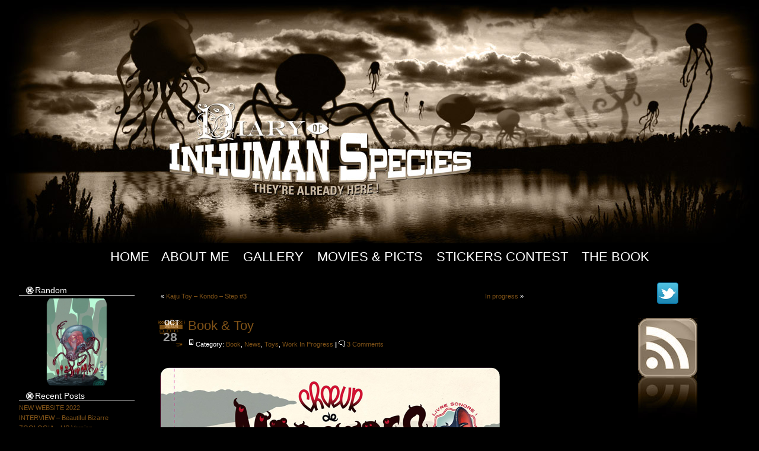

--- FILE ---
content_type: text/html; charset=UTF-8
request_url: https://diaryofinhumanspecies.com/WordPress/?p=1771
body_size: 11955
content:
<!DOCTYPE html PUBLIC "-//W3C//DTD XHTML 1.0 Transitional//EN" "http://www.w3.org/TR/xhtml1/DTD/xhtml1-transitional.dtd"><html xmlns="http://www.w3.org/1999/xhtml"><head profile="http://gmpg.org/xfn/11"><meta http-equiv="Content-Type" content="text/html; charset=UTF-8" /><title>  Book &amp; Toy |  </title><meta name="generator" content="WordPress 3.5.1" /> <!-- leave this for stats --><link rel="stylesheet" href="https://diaryofinhumanspecies.com/WordPress/wp-content/themes/hal-50/style.css" type="text/css" media="screen" /><link rel="shortcut icon" type="image/png" href="https://diaryofinhumanspecies.com/WordPress/wp-content/themes/hal-50/favicon.png" /><link rel="alternate" type="application/rss+xml" title="RSS 2.0" href="https://diaryofinhumanspecies.com/WordPress/?feed=rss2" /><link rel="alternate" type="text/xml" title="RSS .92" href="https://diaryofinhumanspecies.com/WordPress/?feed=rss" /><link rel="alternate" type="application/atom+xml" title="Atom 0.3" href="https://diaryofinhumanspecies.com/WordPress/?feed=atom" /><script src="https://diaryofinhumanspecies.com/WordPress/wp-content/themes/hal-50/js/addEvent.js" type="text/javascript"></script><script src="https://diaryofinhumanspecies.com/WordPress/wp-content/themes/hal-50/js/sweetTitles.js" type="text/javascript"></script><link rel="stylesheet" type="text/css" href="https://diaryofinhumanspecies.com/WordPress/wp-content/themes/hal-50/css/sweetTitles.css" media="screen,projection" /><link rel="pingback" href="http://diaryofinhumanspecies.com/WordPress/xmlrpc.php" />	<link rel='archives' title='January 2022' href='https://diaryofinhumanspecies.com/WordPress/?m=202201' />
	<link rel='archives' title='January 2019' href='https://diaryofinhumanspecies.com/WordPress/?m=201901' />
	<link rel='archives' title='December 2018' href='https://diaryofinhumanspecies.com/WordPress/?m=201812' />
	<link rel='archives' title='July 2018' href='https://diaryofinhumanspecies.com/WordPress/?m=201807' />
	<link rel='archives' title='June 2018' href='https://diaryofinhumanspecies.com/WordPress/?m=201806' />
	<link rel='archives' title='April 2018' href='https://diaryofinhumanspecies.com/WordPress/?m=201804' />
	<link rel='archives' title='March 2018' href='https://diaryofinhumanspecies.com/WordPress/?m=201803' />
	<link rel='archives' title='December 2017' href='https://diaryofinhumanspecies.com/WordPress/?m=201712' />
	<link rel='archives' title='November 2017' href='https://diaryofinhumanspecies.com/WordPress/?m=201711' />
	<link rel='archives' title='August 2017' href='https://diaryofinhumanspecies.com/WordPress/?m=201708' />
	<link rel='archives' title='July 2017' href='https://diaryofinhumanspecies.com/WordPress/?m=201707' />
	<link rel='archives' title='May 2017' href='https://diaryofinhumanspecies.com/WordPress/?m=201705' />
	<link rel='archives' title='December 2016' href='https://diaryofinhumanspecies.com/WordPress/?m=201612' />
	<link rel='archives' title='November 2016' href='https://diaryofinhumanspecies.com/WordPress/?m=201611' />
	<link rel='archives' title='October 2016' href='https://diaryofinhumanspecies.com/WordPress/?m=201610' />
	<link rel='archives' title='September 2016' href='https://diaryofinhumanspecies.com/WordPress/?m=201609' />
	<link rel='archives' title='May 2016' href='https://diaryofinhumanspecies.com/WordPress/?m=201605' />
	<link rel='archives' title='April 2016' href='https://diaryofinhumanspecies.com/WordPress/?m=201604' />
	<link rel='archives' title='November 2015' href='https://diaryofinhumanspecies.com/WordPress/?m=201511' />
	<link rel='archives' title='September 2015' href='https://diaryofinhumanspecies.com/WordPress/?m=201509' />
	<link rel='archives' title='May 2015' href='https://diaryofinhumanspecies.com/WordPress/?m=201505' />
	<link rel='archives' title='February 2015' href='https://diaryofinhumanspecies.com/WordPress/?m=201502' />
	<link rel='archives' title='December 2014' href='https://diaryofinhumanspecies.com/WordPress/?m=201412' />
	<link rel='archives' title='October 2014' href='https://diaryofinhumanspecies.com/WordPress/?m=201410' />
	<link rel='archives' title='July 2014' href='https://diaryofinhumanspecies.com/WordPress/?m=201407' />
	<link rel='archives' title='June 2014' href='https://diaryofinhumanspecies.com/WordPress/?m=201406' />
	<link rel='archives' title='May 2014' href='https://diaryofinhumanspecies.com/WordPress/?m=201405' />
	<link rel='archives' title='April 2014' href='https://diaryofinhumanspecies.com/WordPress/?m=201404' />
	<link rel='archives' title='March 2014' href='https://diaryofinhumanspecies.com/WordPress/?m=201403' />
	<link rel='archives' title='February 2014' href='https://diaryofinhumanspecies.com/WordPress/?m=201402' />
	<link rel='archives' title='December 2013' href='https://diaryofinhumanspecies.com/WordPress/?m=201312' />
	<link rel='archives' title='November 2013' href='https://diaryofinhumanspecies.com/WordPress/?m=201311' />
	<link rel='archives' title='October 2013' href='https://diaryofinhumanspecies.com/WordPress/?m=201310' />
	<link rel='archives' title='September 2013' href='https://diaryofinhumanspecies.com/WordPress/?m=201309' />
	<link rel='archives' title='August 2013' href='https://diaryofinhumanspecies.com/WordPress/?m=201308' />
	<link rel='archives' title='July 2013' href='https://diaryofinhumanspecies.com/WordPress/?m=201307' />
	<link rel='archives' title='June 2013' href='https://diaryofinhumanspecies.com/WordPress/?m=201306' />
	<link rel='archives' title='May 2013' href='https://diaryofinhumanspecies.com/WordPress/?m=201305' />
	<link rel='archives' title='April 2013' href='https://diaryofinhumanspecies.com/WordPress/?m=201304' />
	<link rel='archives' title='March 2013' href='https://diaryofinhumanspecies.com/WordPress/?m=201303' />
	<link rel='archives' title='February 2013' href='https://diaryofinhumanspecies.com/WordPress/?m=201302' />
	<link rel='archives' title='January 2013' href='https://diaryofinhumanspecies.com/WordPress/?m=201301' />
	<link rel='archives' title='December 2012' href='https://diaryofinhumanspecies.com/WordPress/?m=201212' />
	<link rel='archives' title='November 2012' href='https://diaryofinhumanspecies.com/WordPress/?m=201211' />
	<link rel='archives' title='October 2012' href='https://diaryofinhumanspecies.com/WordPress/?m=201210' />
	<link rel='archives' title='September 2012' href='https://diaryofinhumanspecies.com/WordPress/?m=201209' />
	<link rel='archives' title='August 2012' href='https://diaryofinhumanspecies.com/WordPress/?m=201208' />
	<link rel='archives' title='June 2012' href='https://diaryofinhumanspecies.com/WordPress/?m=201206' />
	<link rel='archives' title='May 2012' href='https://diaryofinhumanspecies.com/WordPress/?m=201205' />
	<link rel='archives' title='March 2012' href='https://diaryofinhumanspecies.com/WordPress/?m=201203' />
	<link rel='archives' title='February 2012' href='https://diaryofinhumanspecies.com/WordPress/?m=201202' />
	<link rel='archives' title='January 2012' href='https://diaryofinhumanspecies.com/WordPress/?m=201201' />
	<link rel='archives' title='October 2011' href='https://diaryofinhumanspecies.com/WordPress/?m=201110' />
	<link rel='archives' title='September 2011' href='https://diaryofinhumanspecies.com/WordPress/?m=201109' />
	<link rel='archives' title='August 2011' href='https://diaryofinhumanspecies.com/WordPress/?m=201108' />
	<link rel='archives' title='July 2011' href='https://diaryofinhumanspecies.com/WordPress/?m=201107' />
	<link rel='archives' title='June 2011' href='https://diaryofinhumanspecies.com/WordPress/?m=201106' />
	<link rel='archives' title='May 2011' href='https://diaryofinhumanspecies.com/WordPress/?m=201105' />
	<link rel='archives' title='April 2011' href='https://diaryofinhumanspecies.com/WordPress/?m=201104' />
	<link rel='archives' title='February 2011' href='https://diaryofinhumanspecies.com/WordPress/?m=201102' />
	<link rel='archives' title='January 2011' href='https://diaryofinhumanspecies.com/WordPress/?m=201101' />
	<link rel='archives' title='December 2010' href='https://diaryofinhumanspecies.com/WordPress/?m=201012' />
	<link rel='archives' title='November 2010' href='https://diaryofinhumanspecies.com/WordPress/?m=201011' />
	<link rel='archives' title='October 2010' href='https://diaryofinhumanspecies.com/WordPress/?m=201010' />
	<link rel='archives' title='September 2010' href='https://diaryofinhumanspecies.com/WordPress/?m=201009' />
	<link rel='archives' title='August 2010' href='https://diaryofinhumanspecies.com/WordPress/?m=201008' />
	<link rel='archives' title='July 2010' href='https://diaryofinhumanspecies.com/WordPress/?m=201007' />
	<link rel='archives' title='June 2010' href='https://diaryofinhumanspecies.com/WordPress/?m=201006' />
	<link rel='archives' title='May 2010' href='https://diaryofinhumanspecies.com/WordPress/?m=201005' />
	<link rel='archives' title='April 2010' href='https://diaryofinhumanspecies.com/WordPress/?m=201004' />
	<link rel='archives' title='March 2010' href='https://diaryofinhumanspecies.com/WordPress/?m=201003' />
	<link rel='archives' title='February 2010' href='https://diaryofinhumanspecies.com/WordPress/?m=201002' />
	<link rel='archives' title='January 2010' href='https://diaryofinhumanspecies.com/WordPress/?m=201001' />
	<link rel='archives' title='December 2009' href='https://diaryofinhumanspecies.com/WordPress/?m=200912' />
	<link rel='archives' title='November 2009' href='https://diaryofinhumanspecies.com/WordPress/?m=200911' />
	<link rel='archives' title='October 2009' href='https://diaryofinhumanspecies.com/WordPress/?m=200910' />
	<link rel='archives' title='September 2009' href='https://diaryofinhumanspecies.com/WordPress/?m=200909' />
	<link rel='archives' title='August 2009' href='https://diaryofinhumanspecies.com/WordPress/?m=200908' />
	<link rel='archives' title='July 2009' href='https://diaryofinhumanspecies.com/WordPress/?m=200907' />
	<link rel='archives' title='June 2009' href='https://diaryofinhumanspecies.com/WordPress/?m=200906' />
	<link rel='archives' title='May 2009' href='https://diaryofinhumanspecies.com/WordPress/?m=200905' />
	<link rel='archives' title='April 2009' href='https://diaryofinhumanspecies.com/WordPress/?m=200904' />
	<link rel='archives' title='March 2009' href='https://diaryofinhumanspecies.com/WordPress/?m=200903' />
	<link rel='archives' title='February 2009' href='https://diaryofinhumanspecies.com/WordPress/?m=200902' />
	<link rel='archives' title='January 2009' href='https://diaryofinhumanspecies.com/WordPress/?m=200901' />
	<link rel='archives' title='December 2008' href='https://diaryofinhumanspecies.com/WordPress/?m=200812' />
	<link rel='archives' title='November 2008' href='https://diaryofinhumanspecies.com/WordPress/?m=200811' />
	<link rel='archives' title='October 2008' href='https://diaryofinhumanspecies.com/WordPress/?m=200810' />
	<link rel='archives' title='September 2008' href='https://diaryofinhumanspecies.com/WordPress/?m=200809' />
	<link rel='archives' title='August 2008' href='https://diaryofinhumanspecies.com/WordPress/?m=200808' />
	<link rel='archives' title='July 2008' href='https://diaryofinhumanspecies.com/WordPress/?m=200807' />
	<link rel='archives' title='June 2008' href='https://diaryofinhumanspecies.com/WordPress/?m=200806' />
	<link rel='archives' title='May 2008' href='https://diaryofinhumanspecies.com/WordPress/?m=200805' />
	<link rel='archives' title='April 2008' href='https://diaryofinhumanspecies.com/WordPress/?m=200804' />
	<link rel='archives' title='March 2008' href='https://diaryofinhumanspecies.com/WordPress/?m=200803' />
	<link rel='archives' title='February 2008' href='https://diaryofinhumanspecies.com/WordPress/?m=200802' />
	<link rel='archives' title='January 2008' href='https://diaryofinhumanspecies.com/WordPress/?m=200801' />
	<link rel='archives' title='December 2007' href='https://diaryofinhumanspecies.com/WordPress/?m=200712' />
	<link rel='archives' title='November 2007' href='https://diaryofinhumanspecies.com/WordPress/?m=200711' />
	<link rel='archives' title='October 2007' href='https://diaryofinhumanspecies.com/WordPress/?m=200710' />
	<link rel='archives' title='September 2007' href='https://diaryofinhumanspecies.com/WordPress/?m=200709' />
	<link rel='archives' title='August 2007' href='https://diaryofinhumanspecies.com/WordPress/?m=200708' />
	<link rel='archives' title='July 2007' href='https://diaryofinhumanspecies.com/WordPress/?m=200707' />
	<link rel='archives' title='June 2007' href='https://diaryofinhumanspecies.com/WordPress/?m=200706' />
	<link rel='archives' title='May 2007' href='https://diaryofinhumanspecies.com/WordPress/?m=200705' />
	<link rel='archives' title='April 2007' href='https://diaryofinhumanspecies.com/WordPress/?m=200704' />
	<link rel='archives' title='March 2007' href='https://diaryofinhumanspecies.com/WordPress/?m=200703' />
<link rel="alternate" type="application/rss+xml" title=" &raquo; Book &amp; Toy Comments Feed" href="https://diaryofinhumanspecies.com/WordPress/?feed=rss2&#038;p=1771" />
<link rel='stylesheet' id='NextGEN-css'  href='https://diaryofinhumanspecies.com/WordPress/wp-content/plugins/nextgen-gallery/css/nggallery.css?ver=1.0.0' type='text/css' media='screen' />
<link rel='stylesheet' id='thickbox-css'  href='https://diaryofinhumanspecies.com/WordPress/wp-includes/js/thickbox/thickbox.css?ver=20121105' type='text/css' media='all' />
<link rel='stylesheet' id='jetpack-widgets-css'  href='https://diaryofinhumanspecies.com/WordPress/wp-content/plugins/jetpack/modules/widgets/widgets.css?ver=20121003' type='text/css' media='all' />
<link rel='stylesheet' id='sharedaddy-css'  href='https://diaryofinhumanspecies.com/WordPress/wp-content/plugins/jetpack/modules/sharedaddy/sharing.css?ver=2.2.7' type='text/css' media='all' />
<script type='text/javascript' src='//ajax.googleapis.com/ajax/libs/prototype/1.7.1.0/prototype.js?ver=1.7.1'></script>
<script type='text/javascript' src='//ajax.googleapis.com/ajax/libs/scriptaculous/1.9.0/scriptaculous.js?ver=1.9.0'></script>
<script type='text/javascript' src='//ajax.googleapis.com/ajax/libs/scriptaculous/1.9.0/effects.js?ver=1.9.0'></script>
<script type='text/javascript' src='http://diaryofinhumanspecies.com/WordPress/wp-content/plugins/lightbox-2/lightbox.js?ver=1.8'></script>
<script type='text/javascript' src='https://diaryofinhumanspecies.com/WordPress/wp-includes/js/jquery/jquery.js?ver=1.8.3'></script>
<script type='text/javascript' src='https://diaryofinhumanspecies.com/WordPress/wp-content/plugins/nextgen-gallery/js/jquery.cycle.all.min.js?ver=2.9995'></script>
<script type='text/javascript' src='https://diaryofinhumanspecies.com/WordPress/wp-content/plugins/nextgen-gallery/js/ngg.slideshow.min.js?ver=1.06'></script>
<link rel="EditURI" type="application/rsd+xml" title="RSD" href="https://diaryofinhumanspecies.com/WordPress/xmlrpc.php?rsd" />
<link rel="wlwmanifest" type="application/wlwmanifest+xml" href="https://diaryofinhumanspecies.com/WordPress/wp-includes/wlwmanifest.xml" /> 
<link rel='prev' title='Kaiju Toy &#8211; Kondo &#8211; Step #3' href='https://diaryofinhumanspecies.com/WordPress/?p=1766' />
<link rel='next' title='In progress' href='https://diaryofinhumanspecies.com/WordPress/?p=1776' />
<meta name="generator" content="WordPress 3.5.1" />
<link rel='canonical' href='https://diaryofinhumanspecies.com/WordPress/?p=1771' />
<link rel='shortlink' href='http://wp.me/pqk7P-sz' />
<script type="text/javascript" src="http://diaryofinhumanspecies.com/WordPress/wp-content/plugins/flv-embed/swfobject.js"></script>

	<!-- begin lightbox scripts -->
	<script type="text/javascript">
    //<![CDATA[
    document.write('<link rel="stylesheet" href="http://diaryofinhumanspecies.com/WordPress/wp-content/plugins/lightbox-2/Themes/Black/lightbox.css" type="text/css" media="screen" />');
    //]]>
    </script>
	<!-- end lightbox scripts -->
<!-- <meta name="NextGEN" version="1.9.12" /> -->

	<!-- CSS Added By PhpList Plugin. Version 1.6 -->

	<link href='https://diaryofinhumanspecies.com/WordPress/wp-content/plugins/phplist-form-integration/phplist.css' rel='stylesheet' type='text/css' />
<!-- Jetpack Open Graph Tags -->
<meta property="og:type" content="article" />
<meta property="og:title" content="Book &amp; Toy" />
<meta property="og:url" content="https://diaryofinhumanspecies.com/WordPress/?p=1771" />
<meta property="og:description" content="Quelques petites news entre deux rushs !! Voici la couverture définitive du livre sonore pour enfant à paraitre chez Ankama durant le 1er semestre 2011 ! Le nom de &quot;Oudi&quot; que vous pouvez apercevoir..." />
<meta property="og:image" content="/WordPress/wp-content/gallery/last/CDMcouvdefw.jpg" />
<meta property="og:image" content="/WordPress/wp-content/gallery/kondo02/k0029w.jpg" />
</head><body><div id="header">	<a title="Monster's home" href="http://diaryofinhumanspecies.com/WordPress/"></a><div class="description"></div></div><div id="navbar">	<ul><li><a title="Monster's Home" href="http://diaryofinhumanspecies.com/WordPress">Home</a></li><li class="page_item page-item-2"><a href="https://diaryofinhumanspecies.com/WordPress/?page_id=2">About Me</a></li>
<li class="page_item page-item-591"><a href="https://diaryofinhumanspecies.com/WordPress/?page_id=591">Gallery</a></li>
<li class="page_item page-item-1479"><a href="https://diaryofinhumanspecies.com/WordPress/?page_id=1479">Movies &#038; Picts</a></li>
<li class="page_item page-item-1241"><a href="https://diaryofinhumanspecies.com/WordPress/?page_id=1241">Stickers Contest</a></li>
<li class="page_item page-item-763"><a href="https://diaryofinhumanspecies.com/WordPress/?page_id=763">The Book</a></li>
	</ul></div><div id="wrap">
<div id="content">

<div id="l_sidebar">

	<ul id="l_sidebarwidgeted">

	
<!---Begin Display of Random Image sidebar widget-->
<li id="random_image-339535911" class="widget widget_many"><h2 class="widgettitle">Random</h2>
<!--Searching /home/diaryofi/www/WordPress/wp-content/gallery/last: found 140 images in 0.00099000000000005 seconds-->
<div id="random_image_wrapper" style="text-align:center;"><span></span>
<a href="https://diaryofinhumanspecies.com/WordPress/wp-content/gallery/last/012910w.jpg"><img style = "padding: 3px 3px 3px 3px;" src="https://diaryofinhumanspecies.com/WordPress/wp-content/gallery/last/012910w.jpg" height="150" alt="" /></a>


</div>
<!---Displayed in 0.119246 seconds.-->
</li>
		<li id="recent-posts-2" class="widget widget_recent_entries">		<h2 class="widgettitle">Recent Posts</h2>
		<ul>
					<li>
				<a href="https://diaryofinhumanspecies.com/WordPress/?p=2794" title="NEW WEBSITE 2022">NEW WEBSITE 2022</a>
						</li>
					<li>
				<a href="https://diaryofinhumanspecies.com/WordPress/?p=2786" title="INTERVIEW &#8211; Beautiful Bizarre">INTERVIEW &#8211; Beautiful Bizarre</a>
						</li>
					<li>
				<a href="https://diaryofinhumanspecies.com/WordPress/?p=2782" title="ZOOLOGIA &#8211; US Version">ZOOLOGIA &#8211; US Version</a>
						</li>
					<li>
				<a href="https://diaryofinhumanspecies.com/WordPress/?p=2776" title="The Mini-Encyclopedia Of Monsters &amp; Coloring Book">The Mini-Encyclopedia Of Monsters &#038; Coloring Book</a>
						</li>
					<li>
				<a href="https://diaryofinhumanspecies.com/WordPress/?p=2771" title="&#8220;Suggestivism Resonance&#8221; Show -Spoke Art Gallery &#8211; NY">&#8220;Suggestivism Resonance&#8221; Show -Spoke Art Gallery &#8211; NY</a>
						</li>
					<li>
				<a href="https://diaryofinhumanspecies.com/WordPress/?p=2767" title="&#8220;The Forgotten Island&#8221; show &#8211; ArtMind Gallery &#8211; Denmark">&#8220;The Forgotten Island&#8221; show &#8211; ArtMind Gallery &#8211; Denmark</a>
						</li>
					<li>
				<a href="https://diaryofinhumanspecies.com/WordPress/?p=2762" title="Of Scales &amp; Feathers &#8211; Spoke Art Gallery &#8211; NY">Of Scales &#038; Feathers &#8211; Spoke Art Gallery &#8211; NY</a>
						</li>
					<li>
				<a href="https://diaryofinhumanspecies.com/WordPress/?p=2752" title="Vanitas Show at Haven Gallery &#8211; NY  April 24th/March31st">Vanitas Show at Haven Gallery &#8211; NY  April 24th/March31st</a>
						</li>
					<li>
				<a href="https://diaryofinhumanspecies.com/WordPress/?p=2742" title="Graphite Magazine">Graphite Magazine</a>
						</li>
					<li>
				<a href="https://diaryofinhumanspecies.com/WordPress/?p=2735" title="New Book &#8211; &#8220;Bunny!&#8221;">New Book &#8211; &#8220;Bunny!&#8221;</a>
						</li>
				</ul>
		</li>
<li id="categories-228826811" class="widget widget_categories"><h2 class="widgettitle">Categories</h2>
		<ul>
	<li class="cat-item cat-item-91"><a href="https://diaryofinhumanspecies.com/WordPress/?cat=91" title="View all posts filed under A Monster A Week">A Monster A Week</a> (1)
</li>
	<li class="cat-item cat-item-29"><a href="https://diaryofinhumanspecies.com/WordPress/?cat=29" title="View all posts filed under Anaglyph">Anaglyph</a> (1)
</li>
	<li class="cat-item cat-item-41"><a href="https://diaryofinhumanspecies.com/WordPress/?cat=41" title="View all posts filed under Book">Book</a> (8)
</li>
	<li class="cat-item cat-item-25"><a href="https://diaryofinhumanspecies.com/WordPress/?cat=25" title="View all posts filed under Cabinet Portrait">Cabinet Portrait</a> (2)
</li>
	<li class="cat-item cat-item-28"><a href="https://diaryofinhumanspecies.com/WordPress/?cat=28" title="View all posts filed under Contest">Contest</a> (13)
</li>
	<li class="cat-item cat-item-3"><a href="https://diaryofinhumanspecies.com/WordPress/?cat=3" title="View all posts filed under Daily Monsters">Daily Monsters</a> (824)
</li>
	<li class="cat-item cat-item-16"><a href="https://diaryofinhumanspecies.com/WordPress/?cat=16" title="View all posts filed under Department of Inhuman Species">Department of Inhuman Species</a> (6)
</li>
	<li class="cat-item cat-item-56"><a href="https://diaryofinhumanspecies.com/WordPress/?cat=56" title="View all posts filed under For sale">For sale</a> (22)
</li>
	<li class="cat-item cat-item-14"><a href="https://diaryofinhumanspecies.com/WordPress/?cat=14" title="View all posts filed under Gallery">Gallery</a> (21)
</li>
	<li class="cat-item cat-item-2"><a href="https://diaryofinhumanspecies.com/WordPress/?cat=2" title="View all posts filed under General">General</a> (2)
</li>
	<li class="cat-item cat-item-6"><a href="https://diaryofinhumanspecies.com/WordPress/?cat=6" title="Hoo Girls !! ">Girls Week Thema</a> (10)
</li>
	<li class="cat-item cat-item-4"><a href="https://diaryofinhumanspecies.com/WordPress/?cat=4" title="A guest with his Monster">Guest Monsters</a> (30)
</li>
	<li class="cat-item cat-item-26"><a href="https://diaryofinhumanspecies.com/WordPress/?cat=26" title="View all posts filed under Illustrations">Illustrations</a> (85)
</li>
	<li class="cat-item cat-item-74"><a href="https://diaryofinhumanspecies.com/WordPress/?cat=74" title="View all posts filed under Inktober 2013">Inktober 2013</a> (24)
</li>
	<li class="cat-item cat-item-18"><a href="https://diaryofinhumanspecies.com/WordPress/?cat=18" title="View all posts filed under Monsters are Unleashed">Monsters are Unleashed</a> (3)
</li>
	<li class="cat-item cat-item-10"><a href="https://diaryofinhumanspecies.com/WordPress/?cat=10" title="Portraits of the 3rd kind">Monsters Family</a> (58)
</li>
	<li class="cat-item cat-item-31"><a href="https://diaryofinhumanspecies.com/WordPress/?cat=31" title="View all posts filed under Movie">Movie</a> (4)
</li>
	<li class="cat-item cat-item-5"><a href="https://diaryofinhumanspecies.com/WordPress/?cat=5" title="View all posts filed under News">News</a> (38)
</li>
	<li class="cat-item cat-item-35"><a href="https://diaryofinhumanspecies.com/WordPress/?cat=35" title="View all posts filed under Papertoys">Papertoys</a> (4)
</li>
	<li class="cat-item cat-item-24"><a href="https://diaryofinhumanspecies.com/WordPress/?cat=24" title="View all posts filed under Photos">Photos</a> (8)
</li>
	<li class="cat-item cat-item-72"><a href="https://diaryofinhumanspecies.com/WordPress/?cat=72" title="View all posts filed under Sculptures">Sculptures</a> (5)
</li>
	<li class="cat-item cat-item-17"><a href="https://diaryofinhumanspecies.com/WordPress/?cat=17" title="View all posts filed under Shop">Shop</a> (14)
</li>
	<li class="cat-item cat-item-9"><a href="https://diaryofinhumanspecies.com/WordPress/?cat=9" title="A drawing in progress">Step by Step</a> (13)
</li>
	<li class="cat-item cat-item-55"><a href="https://diaryofinhumanspecies.com/WordPress/?cat=55" title="View all posts filed under Stranger Factory">Stranger Factory</a> (17)
</li>
	<li class="cat-item cat-item-27"><a href="https://diaryofinhumanspecies.com/WordPress/?cat=27" title="View all posts filed under Studies">Studies</a> (11)
</li>
	<li class="cat-item cat-item-15"><a href="https://diaryofinhumanspecies.com/WordPress/?cat=15" title="View all posts filed under THE BOOK">THE BOOK</a> (6)
</li>
	<li class="cat-item cat-item-32"><a href="https://diaryofinhumanspecies.com/WordPress/?cat=32" title="View all posts filed under Toys">Toys</a> (25)
</li>
	<li class="cat-item cat-item-8"><a href="https://diaryofinhumanspecies.com/WordPress/?cat=8" title="Tunisian&#039;s Travel">Tunisian Week</a> (7)
</li>
	<li class="cat-item cat-item-34"><a href="https://diaryofinhumanspecies.com/WordPress/?cat=34" title="View all posts filed under Weekly Mini-Comics">Weekly Mini-Comics</a> (1)
</li>
	<li class="cat-item cat-item-30"><a href="https://diaryofinhumanspecies.com/WordPress/?cat=30" title="View all posts filed under Work In Progress">Work In Progress</a> (29)
</li>
		</ul>
</li>
<li id="archives-2" class="widget widget_archive"><h2 class="widgettitle">Archives</h2>
		<ul>
			<li><a href='https://diaryofinhumanspecies.com/WordPress/?m=202201' title='January 2022'>January 2022</a>&nbsp;(1)</li>
	<li><a href='https://diaryofinhumanspecies.com/WordPress/?m=201901' title='January 2019'>January 2019</a>&nbsp;(2)</li>
	<li><a href='https://diaryofinhumanspecies.com/WordPress/?m=201812' title='December 2018'>December 2018</a>&nbsp;(1)</li>
	<li><a href='https://diaryofinhumanspecies.com/WordPress/?m=201807' title='July 2018'>July 2018</a>&nbsp;(1)</li>
	<li><a href='https://diaryofinhumanspecies.com/WordPress/?m=201806' title='June 2018'>June 2018</a>&nbsp;(1)</li>
	<li><a href='https://diaryofinhumanspecies.com/WordPress/?m=201804' title='April 2018'>April 2018</a>&nbsp;(1)</li>
	<li><a href='https://diaryofinhumanspecies.com/WordPress/?m=201803' title='March 2018'>March 2018</a>&nbsp;(1)</li>
	<li><a href='https://diaryofinhumanspecies.com/WordPress/?m=201712' title='December 2017'>December 2017</a>&nbsp;(1)</li>
	<li><a href='https://diaryofinhumanspecies.com/WordPress/?m=201711' title='November 2017'>November 2017</a>&nbsp;(2)</li>
	<li><a href='https://diaryofinhumanspecies.com/WordPress/?m=201708' title='August 2017'>August 2017</a>&nbsp;(1)</li>
	<li><a href='https://diaryofinhumanspecies.com/WordPress/?m=201707' title='July 2017'>July 2017</a>&nbsp;(1)</li>
	<li><a href='https://diaryofinhumanspecies.com/WordPress/?m=201705' title='May 2017'>May 2017</a>&nbsp;(1)</li>
	<li><a href='https://diaryofinhumanspecies.com/WordPress/?m=201612' title='December 2016'>December 2016</a>&nbsp;(1)</li>
	<li><a href='https://diaryofinhumanspecies.com/WordPress/?m=201611' title='November 2016'>November 2016</a>&nbsp;(1)</li>
	<li><a href='https://diaryofinhumanspecies.com/WordPress/?m=201610' title='October 2016'>October 2016</a>&nbsp;(1)</li>
	<li><a href='https://diaryofinhumanspecies.com/WordPress/?m=201609' title='September 2016'>September 2016</a>&nbsp;(2)</li>
	<li><a href='https://diaryofinhumanspecies.com/WordPress/?m=201605' title='May 2016'>May 2016</a>&nbsp;(1)</li>
	<li><a href='https://diaryofinhumanspecies.com/WordPress/?m=201604' title='April 2016'>April 2016</a>&nbsp;(3)</li>
	<li><a href='https://diaryofinhumanspecies.com/WordPress/?m=201511' title='November 2015'>November 2015</a>&nbsp;(1)</li>
	<li><a href='https://diaryofinhumanspecies.com/WordPress/?m=201509' title='September 2015'>September 2015</a>&nbsp;(1)</li>
	<li><a href='https://diaryofinhumanspecies.com/WordPress/?m=201505' title='May 2015'>May 2015</a>&nbsp;(1)</li>
	<li><a href='https://diaryofinhumanspecies.com/WordPress/?m=201502' title='February 2015'>February 2015</a>&nbsp;(2)</li>
	<li><a href='https://diaryofinhumanspecies.com/WordPress/?m=201412' title='December 2014'>December 2014</a>&nbsp;(1)</li>
	<li><a href='https://diaryofinhumanspecies.com/WordPress/?m=201410' title='October 2014'>October 2014</a>&nbsp;(2)</li>
	<li><a href='https://diaryofinhumanspecies.com/WordPress/?m=201407' title='July 2014'>July 2014</a>&nbsp;(4)</li>
	<li><a href='https://diaryofinhumanspecies.com/WordPress/?m=201406' title='June 2014'>June 2014</a>&nbsp;(2)</li>
	<li><a href='https://diaryofinhumanspecies.com/WordPress/?m=201405' title='May 2014'>May 2014</a>&nbsp;(3)</li>
	<li><a href='https://diaryofinhumanspecies.com/WordPress/?m=201404' title='April 2014'>April 2014</a>&nbsp;(1)</li>
	<li><a href='https://diaryofinhumanspecies.com/WordPress/?m=201403' title='March 2014'>March 2014</a>&nbsp;(1)</li>
	<li><a href='https://diaryofinhumanspecies.com/WordPress/?m=201402' title='February 2014'>February 2014</a>&nbsp;(2)</li>
	<li><a href='https://diaryofinhumanspecies.com/WordPress/?m=201312' title='December 2013'>December 2013</a>&nbsp;(2)</li>
	<li><a href='https://diaryofinhumanspecies.com/WordPress/?m=201311' title='November 2013'>November 2013</a>&nbsp;(5)</li>
	<li><a href='https://diaryofinhumanspecies.com/WordPress/?m=201310' title='October 2013'>October 2013</a>&nbsp;(23)</li>
	<li><a href='https://diaryofinhumanspecies.com/WordPress/?m=201309' title='September 2013'>September 2013</a>&nbsp;(4)</li>
	<li><a href='https://diaryofinhumanspecies.com/WordPress/?m=201308' title='August 2013'>August 2013</a>&nbsp;(4)</li>
	<li><a href='https://diaryofinhumanspecies.com/WordPress/?m=201307' title='July 2013'>July 2013</a>&nbsp;(1)</li>
	<li><a href='https://diaryofinhumanspecies.com/WordPress/?m=201306' title='June 2013'>June 2013</a>&nbsp;(3)</li>
	<li><a href='https://diaryofinhumanspecies.com/WordPress/?m=201305' title='May 2013'>May 2013</a>&nbsp;(4)</li>
	<li><a href='https://diaryofinhumanspecies.com/WordPress/?m=201304' title='April 2013'>April 2013</a>&nbsp;(4)</li>
	<li><a href='https://diaryofinhumanspecies.com/WordPress/?m=201303' title='March 2013'>March 2013</a>&nbsp;(7)</li>
	<li><a href='https://diaryofinhumanspecies.com/WordPress/?m=201302' title='February 2013'>February 2013</a>&nbsp;(2)</li>
	<li><a href='https://diaryofinhumanspecies.com/WordPress/?m=201301' title='January 2013'>January 2013</a>&nbsp;(5)</li>
	<li><a href='https://diaryofinhumanspecies.com/WordPress/?m=201212' title='December 2012'>December 2012</a>&nbsp;(7)</li>
	<li><a href='https://diaryofinhumanspecies.com/WordPress/?m=201211' title='November 2012'>November 2012</a>&nbsp;(14)</li>
	<li><a href='https://diaryofinhumanspecies.com/WordPress/?m=201210' title='October 2012'>October 2012</a>&nbsp;(10)</li>
	<li><a href='https://diaryofinhumanspecies.com/WordPress/?m=201209' title='September 2012'>September 2012</a>&nbsp;(6)</li>
	<li><a href='https://diaryofinhumanspecies.com/WordPress/?m=201208' title='August 2012'>August 2012</a>&nbsp;(2)</li>
	<li><a href='https://diaryofinhumanspecies.com/WordPress/?m=201206' title='June 2012'>June 2012</a>&nbsp;(2)</li>
	<li><a href='https://diaryofinhumanspecies.com/WordPress/?m=201205' title='May 2012'>May 2012</a>&nbsp;(3)</li>
	<li><a href='https://diaryofinhumanspecies.com/WordPress/?m=201203' title='March 2012'>March 2012</a>&nbsp;(2)</li>
	<li><a href='https://diaryofinhumanspecies.com/WordPress/?m=201202' title='February 2012'>February 2012</a>&nbsp;(6)</li>
	<li><a href='https://diaryofinhumanspecies.com/WordPress/?m=201201' title='January 2012'>January 2012</a>&nbsp;(11)</li>
	<li><a href='https://diaryofinhumanspecies.com/WordPress/?m=201110' title='October 2011'>October 2011</a>&nbsp;(5)</li>
	<li><a href='https://diaryofinhumanspecies.com/WordPress/?m=201109' title='September 2011'>September 2011</a>&nbsp;(1)</li>
	<li><a href='https://diaryofinhumanspecies.com/WordPress/?m=201108' title='August 2011'>August 2011</a>&nbsp;(1)</li>
	<li><a href='https://diaryofinhumanspecies.com/WordPress/?m=201107' title='July 2011'>July 2011</a>&nbsp;(2)</li>
	<li><a href='https://diaryofinhumanspecies.com/WordPress/?m=201106' title='June 2011'>June 2011</a>&nbsp;(1)</li>
	<li><a href='https://diaryofinhumanspecies.com/WordPress/?m=201105' title='May 2011'>May 2011</a>&nbsp;(3)</li>
	<li><a href='https://diaryofinhumanspecies.com/WordPress/?m=201104' title='April 2011'>April 2011</a>&nbsp;(2)</li>
	<li><a href='https://diaryofinhumanspecies.com/WordPress/?m=201102' title='February 2011'>February 2011</a>&nbsp;(3)</li>
	<li><a href='https://diaryofinhumanspecies.com/WordPress/?m=201101' title='January 2011'>January 2011</a>&nbsp;(3)</li>
	<li><a href='https://diaryofinhumanspecies.com/WordPress/?m=201012' title='December 2010'>December 2010</a>&nbsp;(4)</li>
	<li><a href='https://diaryofinhumanspecies.com/WordPress/?m=201011' title='November 2010'>November 2010</a>&nbsp;(3)</li>
	<li><a href='https://diaryofinhumanspecies.com/WordPress/?m=201010' title='October 2010'>October 2010</a>&nbsp;(2)</li>
	<li><a href='https://diaryofinhumanspecies.com/WordPress/?m=201009' title='September 2010'>September 2010</a>&nbsp;(2)</li>
	<li><a href='https://diaryofinhumanspecies.com/WordPress/?m=201008' title='August 2010'>August 2010</a>&nbsp;(2)</li>
	<li><a href='https://diaryofinhumanspecies.com/WordPress/?m=201007' title='July 2010'>July 2010</a>&nbsp;(5)</li>
	<li><a href='https://diaryofinhumanspecies.com/WordPress/?m=201006' title='June 2010'>June 2010</a>&nbsp;(4)</li>
	<li><a href='https://diaryofinhumanspecies.com/WordPress/?m=201005' title='May 2010'>May 2010</a>&nbsp;(5)</li>
	<li><a href='https://diaryofinhumanspecies.com/WordPress/?m=201004' title='April 2010'>April 2010</a>&nbsp;(4)</li>
	<li><a href='https://diaryofinhumanspecies.com/WordPress/?m=201003' title='March 2010'>March 2010</a>&nbsp;(8)</li>
	<li><a href='https://diaryofinhumanspecies.com/WordPress/?m=201002' title='February 2010'>February 2010</a>&nbsp;(11)</li>
	<li><a href='https://diaryofinhumanspecies.com/WordPress/?m=201001' title='January 2010'>January 2010</a>&nbsp;(18)</li>
	<li><a href='https://diaryofinhumanspecies.com/WordPress/?m=200912' title='December 2009'>December 2009</a>&nbsp;(11)</li>
	<li><a href='https://diaryofinhumanspecies.com/WordPress/?m=200911' title='November 2009'>November 2009</a>&nbsp;(3)</li>
	<li><a href='https://diaryofinhumanspecies.com/WordPress/?m=200910' title='October 2009'>October 2009</a>&nbsp;(6)</li>
	<li><a href='https://diaryofinhumanspecies.com/WordPress/?m=200909' title='September 2009'>September 2009</a>&nbsp;(8)</li>
	<li><a href='https://diaryofinhumanspecies.com/WordPress/?m=200908' title='August 2009'>August 2009</a>&nbsp;(4)</li>
	<li><a href='https://diaryofinhumanspecies.com/WordPress/?m=200907' title='July 2009'>July 2009</a>&nbsp;(3)</li>
	<li><a href='https://diaryofinhumanspecies.com/WordPress/?m=200906' title='June 2009'>June 2009</a>&nbsp;(4)</li>
	<li><a href='https://diaryofinhumanspecies.com/WordPress/?m=200905' title='May 2009'>May 2009</a>&nbsp;(7)</li>
	<li><a href='https://diaryofinhumanspecies.com/WordPress/?m=200904' title='April 2009'>April 2009</a>&nbsp;(6)</li>
	<li><a href='https://diaryofinhumanspecies.com/WordPress/?m=200903' title='March 2009'>March 2009</a>&nbsp;(6)</li>
	<li><a href='https://diaryofinhumanspecies.com/WordPress/?m=200902' title='February 2009'>February 2009</a>&nbsp;(31)</li>
	<li><a href='https://diaryofinhumanspecies.com/WordPress/?m=200901' title='January 2009'>January 2009</a>&nbsp;(39)</li>
	<li><a href='https://diaryofinhumanspecies.com/WordPress/?m=200812' title='December 2008'>December 2008</a>&nbsp;(3)</li>
	<li><a href='https://diaryofinhumanspecies.com/WordPress/?m=200811' title='November 2008'>November 2008</a>&nbsp;(14)</li>
	<li><a href='https://diaryofinhumanspecies.com/WordPress/?m=200810' title='October 2008'>October 2008</a>&nbsp;(1)</li>
	<li><a href='https://diaryofinhumanspecies.com/WordPress/?m=200809' title='September 2008'>September 2008</a>&nbsp;(6)</li>
	<li><a href='https://diaryofinhumanspecies.com/WordPress/?m=200808' title='August 2008'>August 2008</a>&nbsp;(32)</li>
	<li><a href='https://diaryofinhumanspecies.com/WordPress/?m=200807' title='July 2008'>July 2008</a>&nbsp;(32)</li>
	<li><a href='https://diaryofinhumanspecies.com/WordPress/?m=200806' title='June 2008'>June 2008</a>&nbsp;(36)</li>
	<li><a href='https://diaryofinhumanspecies.com/WordPress/?m=200805' title='May 2008'>May 2008</a>&nbsp;(33)</li>
	<li><a href='https://diaryofinhumanspecies.com/WordPress/?m=200804' title='April 2008'>April 2008</a>&nbsp;(32)</li>
	<li><a href='https://diaryofinhumanspecies.com/WordPress/?m=200803' title='March 2008'>March 2008</a>&nbsp;(32)</li>
	<li><a href='https://diaryofinhumanspecies.com/WordPress/?m=200802' title='February 2008'>February 2008</a>&nbsp;(31)</li>
	<li><a href='https://diaryofinhumanspecies.com/WordPress/?m=200801' title='January 2008'>January 2008</a>&nbsp;(35)</li>
	<li><a href='https://diaryofinhumanspecies.com/WordPress/?m=200712' title='December 2007'>December 2007</a>&nbsp;(32)</li>
	<li><a href='https://diaryofinhumanspecies.com/WordPress/?m=200711' title='November 2007'>November 2007</a>&nbsp;(31)</li>
	<li><a href='https://diaryofinhumanspecies.com/WordPress/?m=200710' title='October 2007'>October 2007</a>&nbsp;(33)</li>
	<li><a href='https://diaryofinhumanspecies.com/WordPress/?m=200709' title='September 2007'>September 2007</a>&nbsp;(35)</li>
	<li><a href='https://diaryofinhumanspecies.com/WordPress/?m=200708' title='August 2007'>August 2007</a>&nbsp;(33)</li>
	<li><a href='https://diaryofinhumanspecies.com/WordPress/?m=200707' title='July 2007'>July 2007</a>&nbsp;(34)</li>
	<li><a href='https://diaryofinhumanspecies.com/WordPress/?m=200706' title='June 2007'>June 2007</a>&nbsp;(38)</li>
	<li><a href='https://diaryofinhumanspecies.com/WordPress/?m=200705' title='May 2007'>May 2007</a>&nbsp;(43)</li>
	<li><a href='https://diaryofinhumanspecies.com/WordPress/?m=200704' title='April 2007'>April 2007</a>&nbsp;(32)</li>
	<li><a href='https://diaryofinhumanspecies.com/WordPress/?m=200703' title='March 2007'>March 2007</a>&nbsp;(28)</li>
		</ul>
</li>
<li id="linkcat-40" class="widget widget_links"><h2 class="widgettitle">About Me</h2>

	<ul class='xoxo blogroll'>
<li><a href="http://www.facebook.com/pages/Stan-Manoukian-Diary-of-Inhuman-Species/566900966655362" title="Follow me ! " target="_blank">My Facebook Page</a></li>
<li><a href="http://instagram.com/grograou" title="Follow me ! " target="_blank">My Instagram</a></li>
<li><a href="http://monstersinmymind.tumblr.com/" title="Follow me ! " target="_blank">My Tumblr</a></li>
<li><a href="http://twitter.com/#!/Grograou" title="Follow me ! " target="_blank">My Twitter</a></li>
<li><a href="http://www.stanetvince.com" title="Official Site" target="_blank">Stan &amp; Vince</a></li>

	</ul>
</li>

<li id="linkcat-13" class="widget widget_links"><h2 class="widgettitle">Inhuman Artists</h2>

	<ul class='xoxo blogroll'>
<li><a href="http://www.777run.com" title="Mutafukaz creator" target="_blank">777Run</a></li>
<li><a href="http://amandineurruty.free.fr/blog/" title="Illustrations" target="_blank">Amandine Urruty</a></li>
<li><a href="http://benbassosketchblog.blogspot.com/" title="Scketchblog" target="_blank">Ben Basso</a></li>
<li><a href="http://www.blanquet.com/" title="Twisted mind" target="_blank">Blanquet</a></li>
<li><a href="http://www.cacodesign.com/" title="Photographies/Graphisme">Caco</a></li>
<li><a href="http://creaturejournal.tumblr.com/">Creature Journal</a></li>
<li><a href="http://dacoffeetime.illustrateur.org/" title="The Aguichor !" target="_blank">Da</a></li>
<li><a href="http://www.danyboy.com" title="Hoohoo Danyboy" target="_blank">Danyboy</a></li>
<li><a href="http://www.davegraphics.com/" title="The Master of all" target="_blank">Dave Cooper</a></li>
<li><a href="http://www.myspace.com/grapheart" title="&#8220;Don&#8217;t believe the truth&#8221;">Grapheart</a></li>
<li><a href="http://www.hellofreaks.com/" title="Say Yeaaahhh !!!">Hellofreaks</a></li>
<li><a href="http://www.turbolapin.com/blog/" title="My friends" target="_blank">Mouton Benzène</a></li>
<li><a href="http://www.rolitoland.com/" title="Visit Rolitoland" target="_blank">Rolito</a></li>
<li><a href="http://www.sauerkids.com/" title="These Kids are Cool" target="_blank">Sauerkids</a></li>
<li><a href="http://www.thebeastisback.com/index2.html" title="Christopher Lee&#8217;s Site" target="_blank">The Beast is Back</a></li>
<li><a href="http://secretlab.canalblog.com/" title="Marvelous" target="_blank">The secret lab of Renart</a></li>
<li><a href="http://www.chickfree.com/" title="Tony is Chick " target="_blank">Tony aka CHICK</a></li>
<li><a href="http://www.wigoelbar.chromickrons.org/" target="_blank">Wigoelbar&#039;s chronicles</a></li>
<li><a href="http://schizoidbrain.free.fr/" title="This man is Crazy" target="_blank">Yuck</a></li>
<li><a href="http://www.zeporama.com" title="You don&#8217;t know this man ??" target="_blank">Zep</a></li>

	</ul>
</li>

<li id="linkcat-12" class="widget widget_links"><h2 class="widgettitle">Inhuman Links</h2>

	<ul class='xoxo blogroll'>
<li><a href="http://www.1st-ave-machine.com/" title="Whaooo&#8230;They Live !!!" target="_blank">1st Ave Machine</a></li>
<li><a href="http://blackpolito.blogspot.com/" title="Rolito&#8217;s creature" target="_blank">Blackpolito</a></li>
<li><a href="http://idigcerealkillers.blogspot.com/" title="Crisp &amp; Pop !">Cereal Killers</a></li>
<li><a href="http://futuristicmodelkit.blog135.fc2.com/" target="_blank">Futuristic Model Kit</a></li>
<li><a href="http://www.flickr.com/photos/geographics/" title="World of Kaiju !" target="_blank">Geozilla</a></li>
<li><a href="http://jerom-bd.blogspot.com/" title="Papertoys et Gribouillages" target="_blank">Jerom</a></li>
<li><a href="http://www.monsterbrains.blogspot.com/" title="A great Monster&#8217;s Blog" target="_blank">Monster Brains</a></li>
<li><a href="http://monstercrazy.tumblr.com/" title="They drive me Crazy !!! ">Monster Crazy</a></li>
<li><a href="http://monsterama.blogspot.com/" title="If you like Monsters ! " target="_blank">Monsterama</a></li>
<li><a href="http://morbidanatomy.blogspot.com/" target="_blank">Morbid Anatomy</a></li>
<li><a href="http://forum.mutafukaz.com/" title="Talk about Mutafukaz" target="_blank">Mutafukaz forum</a></li>
<li><a href="http://eu.muttpop.com/" title="Toys, Tooyyyss !" target="_blank">Muttpop</a></li>
<li><a href="http://www.paleofuture.com" title="I like it !! ">Paleofuture</a></li>
<li><a href="http://www.plan59.com" title="Future Vision">PLAN 59</a></li>
<li><a href="http://planetfuraha.blogspot.com/" title="Blog">Planet Furaha</a></li>
<li><a href="http://www.rubismoka.com/" title="Style" target="_blank">Rubismoka</a></li>
<li><a href="http://scopitones.blogs.com/" title="Old Music&#8217;s Videos" target="_blank">Scopitones</a></li>
<li><a href="http://www.stickers-discount.com/impression-stickers-angers/" title="Stickers Printer " target="_blank">Stickers Discount</a></li>
<li><a href="http://yoshii-blog.blogspot.com/" title="Cutes creatures" target="_blank">Yoshii</a></li>

	</ul>
</li>


	</ul>

</div>
<div id="contentmiddle">

	
<div class="navigation">

			<div class="alignleft">&laquo; <a href="https://diaryofinhumanspecies.com/WordPress/?p=1766">Kaiju Toy &#8211; Kondo &#8211; Step #3</a></div>

			<div class="alignright"> <a href="https://diaryofinhumanspecies.com/WordPress/?p=1776">In progress</a> &raquo;</div>

		</div>

<div class="contentdate">

	<h3>Oct</h3>

	<h4>28</h4>

	</div>

<div class="contenttitle">

	<h1><a href="https://diaryofinhumanspecies.com/WordPress/?p=1771" rel="bookmark" title="Permanent Link to Book &#038; Toy">Book &#038; Toy</a></h1>

	<p><img src="https://diaryofinhumanspecies.com/WordPress/wp-content/themes/hal-50/images/cat.gif" alt="" /> Category: <a href="https://diaryofinhumanspecies.com/WordPress/?cat=41" title="View all posts in Book" rel="category">Book</a>, <a href="https://diaryofinhumanspecies.com/WordPress/?cat=5" title="View all posts in News" rel="category">News</a>, <a href="https://diaryofinhumanspecies.com/WordPress/?cat=32" title="View all posts in Toys" rel="category">Toys</a>, <a href="https://diaryofinhumanspecies.com/WordPress/?cat=30" title="View all posts in Work In Progress" rel="category">Work In Progress</a> <strong>|</strong>   <img src="https://diaryofinhumanspecies.com/WordPress/wp-content/themes/hal-50/images/comments.gif" alt="" />  <a href="https://diaryofinhumanspecies.com/WordPress/?p=1771#comments" title="Comment on Book &amp; Toy">3 Comments</a></p>

	</div>

<div class="entry"

	<p><img src="/WordPress/wp-content/gallery/last/CDMcouvdefw.jpg" alt="" /><br />
<img src="/WordPress/wp-content/gallery/kondo02/k0029w.jpg" alt="" /><br />

<div class="ngg-galleryoverview" id="ngg-gallery-36-1771">


	
	<!-- Thumbnails -->
		
	<div id="ngg-image-921" class="ngg-gallery-thumbnail-box"  >
		<div class="ngg-gallery-thumbnail" >
			<a href="https://diaryofinhumanspecies.com/WordPress/wp-content/gallery/kondo02/k0021.jpg" title=" " class="thickbox" rel="set_36"  rel="lightbox[1771]">
								<img title="k0021" alt="k0021" src="https://diaryofinhumanspecies.com/WordPress/wp-content/gallery/kondo02/thumbs/thumbs_k0021.jpg" width="60" height="60" />
							</a>
		</div>
	</div>
	
		
 		
	<div id="ngg-image-922" class="ngg-gallery-thumbnail-box"  >
		<div class="ngg-gallery-thumbnail" >
			<a href="https://diaryofinhumanspecies.com/WordPress/wp-content/gallery/kondo02/k0022.jpg" title=" " class="thickbox" rel="set_36"  rel="lightbox[1771]">
								<img title="k0022" alt="k0022" src="https://diaryofinhumanspecies.com/WordPress/wp-content/gallery/kondo02/thumbs/thumbs_k0022.jpg" width="60" height="60" />
							</a>
		</div>
	</div>
	
		
 		
	<div id="ngg-image-923" class="ngg-gallery-thumbnail-box"  >
		<div class="ngg-gallery-thumbnail" >
			<a href="https://diaryofinhumanspecies.com/WordPress/wp-content/gallery/kondo02/k0023.jpg" title=" " class="thickbox" rel="set_36"  rel="lightbox[1771]">
								<img title="k0023" alt="k0023" src="https://diaryofinhumanspecies.com/WordPress/wp-content/gallery/kondo02/thumbs/thumbs_k0023.jpg" width="60" height="60" />
							</a>
		</div>
	</div>
	
		
 		
	<div id="ngg-image-924" class="ngg-gallery-thumbnail-box"  >
		<div class="ngg-gallery-thumbnail" >
			<a href="https://diaryofinhumanspecies.com/WordPress/wp-content/gallery/kondo02/k0024.jpg" title=" " class="thickbox" rel="set_36"  rel="lightbox[1771]">
								<img title="k0024" alt="k0024" src="https://diaryofinhumanspecies.com/WordPress/wp-content/gallery/kondo02/thumbs/thumbs_k0024.jpg" width="60" height="60" />
							</a>
		</div>
	</div>
	
		
 		
	<div id="ngg-image-925" class="ngg-gallery-thumbnail-box"  >
		<div class="ngg-gallery-thumbnail" >
			<a href="https://diaryofinhumanspecies.com/WordPress/wp-content/gallery/kondo02/k0025.jpg" title=" " class="thickbox" rel="set_36"  rel="lightbox[1771]">
								<img title="k0025" alt="k0025" src="https://diaryofinhumanspecies.com/WordPress/wp-content/gallery/kondo02/thumbs/thumbs_k0025.jpg" width="60" height="60" />
							</a>
		</div>
	</div>
	
		
 		
	<div id="ngg-image-926" class="ngg-gallery-thumbnail-box"  >
		<div class="ngg-gallery-thumbnail" >
			<a href="https://diaryofinhumanspecies.com/WordPress/wp-content/gallery/kondo02/k0026.jpg" title=" " class="thickbox" rel="set_36"  rel="lightbox[1771]">
								<img title="k0026" alt="k0026" src="https://diaryofinhumanspecies.com/WordPress/wp-content/gallery/kondo02/thumbs/thumbs_k0026.jpg" width="60" height="60" />
							</a>
		</div>
	</div>
	
		
 		
	<div id="ngg-image-927" class="ngg-gallery-thumbnail-box"  >
		<div class="ngg-gallery-thumbnail" >
			<a href="https://diaryofinhumanspecies.com/WordPress/wp-content/gallery/kondo02/k0027.jpg" title=" " class="thickbox" rel="set_36"  rel="lightbox[1771]">
								<img title="k0027" alt="k0027" src="https://diaryofinhumanspecies.com/WordPress/wp-content/gallery/kondo02/thumbs/thumbs_k0027.jpg" width="60" height="60" />
							</a>
		</div>
	</div>
	
		
 		
	<div id="ngg-image-928" class="ngg-gallery-thumbnail-box"  >
		<div class="ngg-gallery-thumbnail" >
			<a href="https://diaryofinhumanspecies.com/WordPress/wp-content/gallery/kondo02/k0028.jpg" title=" " class="thickbox" rel="set_36"  rel="lightbox[1771]">
								<img title="k0028" alt="k0028" src="https://diaryofinhumanspecies.com/WordPress/wp-content/gallery/kondo02/thumbs/thumbs_k0028.jpg" width="60" height="60" />
							</a>
		</div>
	</div>
	
		
 	 	
	<!-- Pagination -->
 	<div class="ngg-clear"></div> 	
</div>

<span style="color: #7f5217;"><br />
Quelques petites news entre deux rushs !!<br />
Voici la couverture définitive du livre sonore pour enfant à paraitre chez Ankama durant le 1er semestre 2011 ! Le nom de &#8220;Oudi&#8221; que vous pouvez apercevoir sur la couverture, est celui du musicien qui participe à donner vie musicalement à mes petites créatures !<br />
De son côté le sculpteur japonais Kondo, avance le prototype de mon Kaiju toy ! Vous pouvez constater sur les photos qu&#8217;il l&#8217;a découpé en morceaux !! Nous en avons déduis d&#8217;après ses explications que c&#8217;était pour que la forme soit parfaitement symétrique (comme vous pouvez voir le cadrillage dessiné sur les tranches). Bientôt pleins d&#8217;autres news à suivre : Papertoys (c&#8217;est reparti à la vitesse de la lumière avec Jerom) , et autres projets parallèles !</span></p>
<p><span style="color: #7f5217;"><em><br />
A few news between rushes…<br />
Here&#8217;s the final cover of my children&#8217;s audio book.<br />
As you can can see on it, &#8220;Oudi&#8221; whom co-signed the book, is the musician who gave life to my little critters throughout the pages of this adventure (Ankama edition, due 2011 first semester).<br />
Toy lovers, for you, another step by step by Kondo. This one focuses on the head sculpting. He has sawed it in four pieces mostly to get a perfect symmetry (check the construction grids)…<br />
And last but not least, more paper toys to come.<br />
We got back to work with Jerom, it&#8217;s going lightnin&#8217; fast.</em></span></p>
<p><span style="color: #7f5217;"><em>Plus other side projects coming… Stay tunes happy followers.</em></span></p>
<div class="sharedaddy sd-sharing-enabled"><div class="robots-nocontent sd-block sd-social sd-social-icon sd-sharing"><h3 class="sd-title">Share this:</h3><div class="sd-content"><ul><li class="share-twitter"><a rel="nofollow" class="share-twitter sd-button share-icon no-text" href="https://diaryofinhumanspecies.com/WordPress/?p=1771&amp;share=twitter" target="_blank" title="Click to share on Twitter" id="sharing-twitter-1771"><span></span></a></li><li class="share-facebook"><a rel="nofollow" class="share-facebook sd-button share-icon no-text" href="https://diaryofinhumanspecies.com/WordPress/?p=1771&amp;share=facebook" target="_blank" title="Share on Facebook" id="sharing-facebook-1771"><span></span></a></li><li class="share-stumbleupon"><a rel="nofollow" class="share-stumbleupon sd-button share-icon no-text" href="https://diaryofinhumanspecies.com/WordPress/?p=1771&amp;share=stumbleupon" target="_blank" title="Click to share on StumbleUpon"><span></span></a></li><li class="share-end"></li></ul></div></div></div><br /><br />

	<!--

	<rdf:RDF xmlns:rdf="http://www.w3.org/1999/02/22-rdf-syntax-ns#"
			xmlns:dc="http://purl.org/dc/elements/1.1/"
			xmlns:trackback="http://madskills.com/public/xml/rss/module/trackback/">
		<rdf:Description rdf:about="https://diaryofinhumanspecies.com/WordPress/?p=1771"
    dc:identifier="https://diaryofinhumanspecies.com/WordPress/?p=1771"
    dc:title="Book &#038; Toy"
    trackback:ping="http://diaryofinhumanspecies.com/WordPress/wp-trackback.php?p=1771" />
</rdf:RDF>
	-->

<h2>Recently:</h2>

<ul>

	<li><a href='https://diaryofinhumanspecies.com/WordPress/?p=2794' title='NEW WEBSITE 2022'>NEW WEBSITE 2022</a></li>
	<li><a href='https://diaryofinhumanspecies.com/WordPress/?p=2786' title='INTERVIEW &#8211; Beautiful Bizarre'>INTERVIEW &#8211; Beautiful Bizarre</a></li>
	<li><a href='https://diaryofinhumanspecies.com/WordPress/?p=2782' title='ZOOLOGIA &#8211; US Version'>ZOOLOGIA &#8211; US Version</a></li>
	<li><a href='https://diaryofinhumanspecies.com/WordPress/?p=2776' title='The Mini-Encyclopedia Of Monsters &amp; Coloring Book'>The Mini-Encyclopedia Of Monsters &#038; Coloring Book</a></li>
	<li><a href='https://diaryofinhumanspecies.com/WordPress/?p=2771' title='&#8220;Suggestivism Resonance&#8221; Show -Spoke Art Gallery &#8211; NY'>&#8220;Suggestivism Resonance&#8221; Show -Spoke Art Gallery &#8211; NY</a></li>
	<li><a href='https://diaryofinhumanspecies.com/WordPress/?p=2767' title='&#8220;The Forgotten Island&#8221; show &#8211; ArtMind Gallery &#8211; Denmark'>&#8220;The Forgotten Island&#8221; show &#8211; ArtMind Gallery &#8211; Denmark</a></li>
	<li><a href='https://diaryofinhumanspecies.com/WordPress/?p=2762' title='Of Scales &amp; Feathers &#8211; Spoke Art Gallery &#8211; NY'>Of Scales &#038; Feathers &#8211; Spoke Art Gallery &#8211; NY</a></li>
	<li><a href='https://diaryofinhumanspecies.com/WordPress/?p=2752' title='Vanitas Show at Haven Gallery &#8211; NY  April 24th/March31st'>Vanitas Show at Haven Gallery &#8211; NY  April 24th/March31st</a></li>
	<li><a href='https://diaryofinhumanspecies.com/WordPress/?p=2742' title='Graphite Magazine'>Graphite Magazine</a></li>
	<li><a href='https://diaryofinhumanspecies.com/WordPress/?p=2735' title='New Book &#8211; &#8220;Bunny!&#8221;'>New Book &#8211; &#8220;Bunny!&#8221;</a></li>
 

</ul>

				
	<br />        

        <div class="postspace"></div>

	
<div id="commentblock">



	
    

   <h2>Comments</h2><br />

  
<small>

						This entry was posted

						 

						on Thursday, October 28th, 2010 at 10:45 am
						and is filed under <a href="https://diaryofinhumanspecies.com/WordPress/?cat=41" title="View all posts in Book" rel="category">Book</a>, <a href="https://diaryofinhumanspecies.com/WordPress/?cat=5" title="View all posts in News" rel="category">News</a>, <a href="https://diaryofinhumanspecies.com/WordPress/?cat=32" title="View all posts in Toys" rel="category">Toys</a>, <a href="https://diaryofinhumanspecies.com/WordPress/?cat=30" title="View all posts in Work In Progress" rel="category">Work In Progress</a>.

						You can follow any responses to this entry through the <a href='https://diaryofinhumanspecies.com/WordPress/?feed=rss2&#038;p=1771'>RSS 2.0</a> feed. 

						

						
							You can <a href="#respond">leave a response</a>, or <a href="http://diaryofinhumanspecies.com/WordPress/wp-trackback.php?p=1771">trackback</a> from your own site.

						

						
						

					</small>

<br /><h2>3 Comments so far</h2><br />



  <ol id="commentlist">

    
    <li class="alt" id="comment-24488">

        <a href='http://leblogdufonddustock.blogspot.com/' rel='external nofollow' class='url'>Stockman</a> on 

        November 2, 2010
        4:20 pm
		 



      
      <div class='commenttext'><p>Salut Stan,</p>
<p>On peut entendre un bout de ce que fait Oudi quelques part ?<br />
Il fera quelle taille ton livre ?<br />
Comment va ?</p>
<p>PS: Jolie couv&#8217;</p>
</div>
    </li>

    
    
    <li class="standard" id="comment-24496">

        misstigri on 

        November 3, 2010
        3:58 pm
		 



      
      <div class='commenttext'><p>J&#8217;aiiime</p>
</div>
    </li>

    
    
    <li class="alt" id="comment-24506">

        Grograou on 

        November 5, 2010
        11:35 am
		 



      
      <div class='commenttext-admin'><p>Hello Stockman !!<br />
Oudi c&#8217;est le pseudo d&#8217;un ami à nous avec lequel nous avons déjà travaillé sur notre court métrage &#8220;Metal Brutal&#8221;, il à fait la musique et le sound design dessus, il a aussi fait le son sur le petit test des monstres araignées géantes qui marche dans la campagne.<br />
Tu peux ré-écouter tout ça si tu le désires sur notre page <a href="http://vimeo.com/stanetvince" rel="nofollow">Vimeo</a>.</p>
<p>Le livre fera 20&#215;20 cm et aura très peu de pages, 20 au total, il ne faut pas oublier que c&#8217;est pour les jeunes enfants et que ça devrait leur permettre d&#8217;adorer les monstres plus tard !! héhéhéh !<br />
Sur chaque page ils pourront découvrir le son d&#8217;un monstre différent qui composera un orchestre sur la page finale !</p>
</div>
    </li>

    
    
  </ol>

  
  
  
  
  

<div id="commentsform">

    <form action="http://diaryofinhumanspecies.com/WordPress/wp-comments-post.php" method="post" id="commentform">

      
      

      <p>Name (required)<br />

      <input type="text" name="author" id="s1" value="" size="30" tabindex="1" />

      </p>

      

      <p>Email (required)<br />

      <input type="text" name="email" id="s2" value="" size="30" tabindex="2" />

      </p>

      

      <p>Website<br />

      <input type="text" name="url" id="s3" value="" size="30" tabindex="3" />

      </p>

      

      
      <p>XHTML:</strong> You can use these tags: &lt;a href=&quot;&quot; title=&quot;&quot;&gt; &lt;abbr title=&quot;&quot;&gt; &lt;acronym title=&quot;&quot;&gt; &lt;b&gt; &lt;blockquote cite=&quot;&quot;&gt; &lt;cite&gt; &lt;code&gt; &lt;del datetime=&quot;&quot;&gt; &lt;em&gt; &lt;i&gt; &lt;q cite=&quot;&quot;&gt; &lt;strike&gt; &lt;strong&gt; </p>

      <p>Share your wisdom<br />

      <textarea name="comment" id="s4" cols="90" rows="10" tabindex="4"></textarea>

      </p>

      

      <p>

        <input name="submit" type="submit" id="hbutt" tabindex="5" value="Hit it." />

        <input type="hidden" name="comment_post_ID" value="1771" />

      </p>

      <p style="display: none;"><input type="hidden" id="akismet_comment_nonce" name="akismet_comment_nonce" value="56cfb522c7" /></p><p class="comment-subscription-form"><input type="checkbox" name="subscribe_comments" id="subscribe_comments" value="subscribe" style="width: auto; -moz-appearance: checkbox; -webkit-appearance: checkbox;" /> <label class="subscribe-label" id="subscribe-label" for="subscribe_comments" style="display: inline;">Notify me of follow-up comments by email.</label></p><p class="comment-subscription-form"><input type="checkbox" name="subscribe_blog" id="subscribe_blog" value="subscribe" style="width: auto; -moz-appearance: checkbox; -webkit-appearance: checkbox;" /> <label class="subscribe-label" id="subscribe-blog-label" for="subscribe_blog" style="display: inline;">Notify me of new posts by email.</label></p><p style="display: none;"><input type="hidden" id="ak_js" name="ak_js" value="236"/></p>
    </form>



  </div>

</div>
	</div></div>

<div id="r_sidebar">

	<ul id="r_sidebarwidgeted">

	

<u><center><a href="http://www.twitter.com/Grograou"><img src="http://twitter-badges.s3.amazonaws.com/t_logo-a.png" alt="S'abonner à Grograou sur Twitter"/></center></a>
<BR>
<BR>

<a title="Subscribe to my RSS Feed" href="feed:https://diaryofinhumanspecies.com/WordPress/?feed=rss2"><img class="centered" src="https://diaryofinhumanspecies.com/WordPress/wp-content/themes/hal-50/images/feed.jpg" alt="RSS" /></a>

<u><center><!-- Facebook Badge START --><br/><a href="http://www.facebook.com/pages/Stan-Manoukian-Diary-of-Inhuman-Species/566900966655362" target="_TOP" title="Stan Manoukian / Diary of Inhuman Species"><img src="http://badge.facebook.com/badge/566900966655362.3103.269646803.png" style="border: 0px;" /><!-- Facebook Badge END --><u></center>

<li id="Recent"><h2>About</h2>
<br>
<br>
<u><center><a href='https://www.etsy.com/shop/StanManoukian' target='_blank'><img src="http://diaryofinhumanspecies.com/WordPress/images/banniereshop.jpg"></center></a></u>
<br>
<br>
<br>
<u><center><a href='https://www.barnesandnoble.com/w/zoologia-stan-manoukian/1129790091?ean=9782374950976&fbclid=IwAR0nljnu49zE-Jq7R00sq6oRVFl-QU3oDCB9qPPVeDjSe_knWq74Sldkyjo' target='_blank'><img src="http://diaryofinhumanspecies.com/WordPress/images/pubsidebarw.png"></center></a></u>
<br>
<br>
<u><center><a href='https://www.decitre.fr/livres/betes-a-faire-peur-9782374931012.html' target='_blank'><img src="http://diaryofinhumanspecies.com/WordPress/images/pubsidebarBaFPw.png"></center></a></u>
<br>

<p>Welcome to <b>The Diary of Inhuman Species</b> ! Comments are working, so feel free to drop me a line !
<br>
<br>
<br>
You can now, have a "quick view" over all my little creatures in the <b>"Gallery"</b> page ! 
<br>
<br>
<u><center><a href='http://diaryofinhumanspecies.com/WordPress/?page_id=591' target='_blank'><img src="http://diaryofinhumanspecies.com/WordPress/images/gallery.png"></center></a></u>
<br>
<br>
<img src="http://diaryofinhumanspecies.com/WordPress/wp-content/colonneright.png"></p>








		</ul>

</div>
</div>

<div style="clear:both;"></div>

</div>

<div id="footer">

<p>Copyright &copy; 2026 <a title="Copyright" href="http://diaryofinhumanspecies.com/WordPress/"></a>  |  Created by <a title="The support page for your theme." href="http://milo.peety-passion.com">milo</a><a title="Custom themes" href="http://insomnia.peety-passion.com">IIIIVII</a> | <a href="https://diaryofinhumanspecies.com/WordPress/wp-login.php">Log in</a></p>

</div>

	<div style="display:none">
	</div>
<script type='text/javascript' src='https://diaryofinhumanspecies.com/WordPress/wp-content/plugins/jetpack/modules/sharedaddy/sharing.js?ver=20121205'></script>
		<script type="text/javascript">
		jQuery(document).on( 'ready post-load', function(){
			jQuery( 'a.share-twitter' ).on( 'click', function() {
				window.open( jQuery(this).attr( 'href' ), 'wpcomtwitter', 'menubar=1,resizable=1,width=600,height=350' );
				return false;
			});
		});
		</script>
				<script type="text/javascript">
		jQuery(document).on( 'ready post-load', function(){
			jQuery( 'a.share-facebook' ).on( 'click', function() {
				window.open( jQuery(this).attr( 'href' ), 'wpcomfacebook', 'menubar=1,resizable=1,width=600,height=400' );
				return false;
			});
		});
		</script>
		<script type='text/javascript' src='https://diaryofinhumanspecies.com/WordPress/wp-content/plugins/akismet/_inc/form.js?ver=3.0.4'></script>

<script type="text/javascript">tb_pathToImage = "https://diaryofinhumanspecies.com/WordPress/wp-includes/js/thickbox/loadingAnimation.gif";tb_closeImage = "https://diaryofinhumanspecies.com/WordPress/wp-includes/js/thickbox/tb-close.png";</script>
<script type='text/javascript' src='https://s0.wp.com/wp-content/js/devicepx-jetpack.js?ver=202604'></script>
<script type='text/javascript'>
/* <![CDATA[ */
var thickboxL10n = {"next":"Next >","prev":"< Prev","image":"Image","of":"of","close":"Close","noiframes":"This feature requires inline frames. You have iframes disabled or your browser does not support them.","loadingAnimation":"https:\/\/diaryofinhumanspecies.com\/WordPress\/wp-includes\/js\/thickbox\/loadingAnimation.gif","closeImage":"https:\/\/diaryofinhumanspecies.com\/WordPress\/wp-includes\/js\/thickbox\/tb-close.png"};
/* ]]> */
</script>
<script type='text/javascript' src='https://diaryofinhumanspecies.com/WordPress/wp-includes/js/thickbox/thickbox.js?ver=3.1-20121105'></script>
<script type='text/javascript' src='https://secure.gravatar.com/js/gprofiles.js?ver=2026Janaa'></script>
<script type='text/javascript'>
/* <![CDATA[ */
var WPGroHo = {"my_hash":""};
/* ]]> */
</script>
<script type='text/javascript' src='https://diaryofinhumanspecies.com/WordPress/wp-content/plugins/jetpack/modules/wpgroho.js?ver=3.5.1'></script>

	<script src="https://stats.wordpress.com/e-202604.js" type="text/javascript"></script>
	<script type="text/javascript">
	st_go({v:'ext',j:'1:2.2.7',blog:'6273893',post:'1771',tz:'2'});
	var load_cmc = function(){linktracker_init(6273893,1771,2);};
	if ( typeof addLoadEvent != 'undefined' ) addLoadEvent(load_cmc);
	else load_cmc();
	</script>
</body>

</html>

--- FILE ---
content_type: application/javascript
request_url: https://diaryofinhumanspecies.com/WordPress/wp-content/themes/hal-50/js/addEvent.js
body_size: 417
content:
Array.prototype.inArray = function (value) {
	var i;
	for (i=0; i < this.length; i++) {
		if (this[i] === value) {
			return true;
		}
	}
	return false;
};

function addEvent( obj, type, fn ) {
	if (obj.addEventListener) {
		obj.addEventListener( type, fn, false );
		EventCache.add(obj, type, fn);
	}
	else if (obj.attachEvent) {
		obj["e"+type+fn] = fn;
		obj[type+fn] = function() { obj["e"+type+fn]( window.event ); }
		obj.attachEvent( "on"+type, obj[type+fn] );
		EventCache.add(obj, type, fn);
	}
	else {
		obj["on"+type] = obj["e"+type+fn];
	}
}
	
var EventCache = function(){
	var listEvents = [];
	return {
		listEvents : listEvents,
		add : function(node, sEventName, fHandler){
			listEvents.push(arguments);
		},
		flush : function(){
			var i, item;
			for(i = listEvents.length - 1; i >= 0; i = i - 1){
				item = listEvents[i];
				if(item[0].removeEventListener){
					item[0].removeEventListener(item[1], item[2], item[3]);
				};
				if(item[1].substring(0, 2) != "on"){
					item[1] = "on" + item[1];
				};
				if(item[0].detachEvent){
					item[0].detachEvent(item[1], item[2]);
				};
				item[0][item[1]] = null;
			};
		}
	};
}();
addEvent(window,'unload',EventCache.flush);